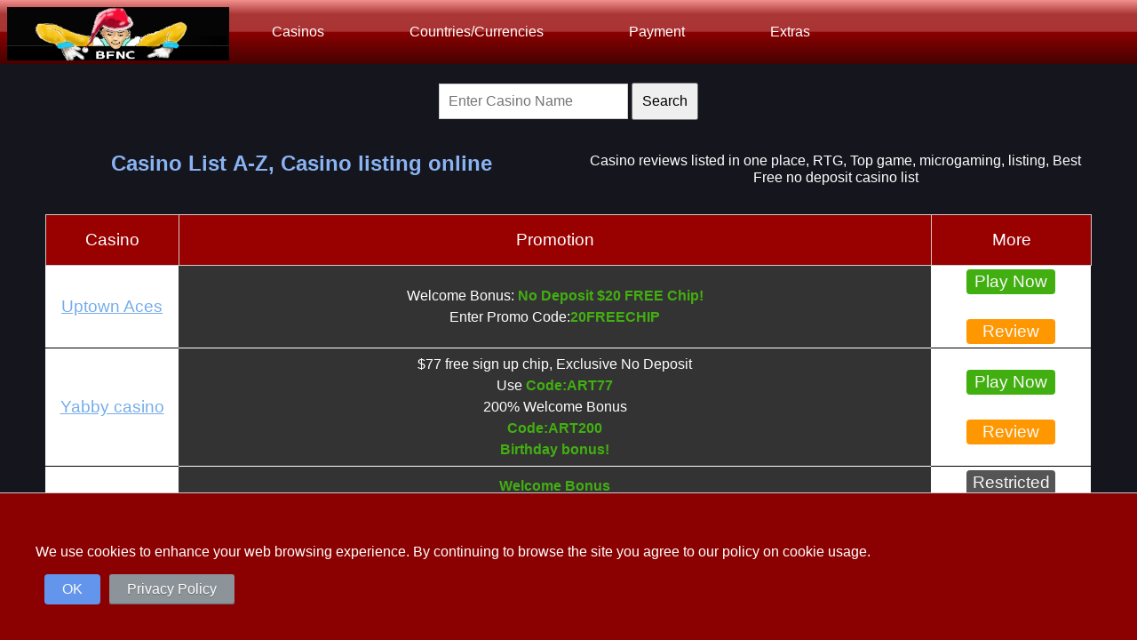

--- FILE ---
content_type: text/html; charset=UTF-8
request_url: https://www.bestfreenodepositcasinos.com/casino-list
body_size: 5416
content:
<!DOCTYPE html>
<html lang="en">
<head>
<meta charset="utf-8" >
<title>Casino List A-Z, Casino listing online</title>
<meta name="description" content="Casino List A-Z, Casino listing online, In this Casino List reviews, you will find reliable online casinos." >
<meta name="keywords" content="Casino List A-Z, Casino listing online, In this Casino List reviews, you will find reliable online casinos." >
<link rel="canonical" href="https://www.bestfreenodepositcasinos.com/casino-list" />

<link rel="alternate" hreflang="en" href="https://www.bestfreenodepositcasinos.com/casino-list"/>
<link rel="alternate" hreflang="x-default" href="https://www.bestfreenodepositcasinos.com/casino-list"/>
<meta name="robots" content="index, follow" />
<meta name="googlebot" content="index, follow" />
<meta name="viewport" content="width=device-width, initial-scale=1.0" />
<link rel="shortcut icon" href="/iconfolder/favicon.ico" type="image/x-icon"/>
<script src="/js/jQuery.js" type="text/javascript"></script>
<script src="/js/bfndc.v.0.1.js" type="text/javascript"></script>
<link rel="stylesheet" type="text/css" href="/css/bfndc.v.0.0.1.css"/> 
<link rel="stylesheet" href="https://cdnjs.cloudflare.com/ajax/libs/font-awesome/4.7.0/css/font-awesome.css">
<!-- Google tag (gtag.js) -->
<script async src="https://www.googletagmanager.com/gtag/js?id=G-3ZKFZ0MMG2"></script>
<script>
  window.dataLayer = window.dataLayer || [];
  function gtag(){dataLayer.push(arguments);}
  gtag('js', new Date());

  gtag('config', 'G-3ZKFZ0MMG2');
</script>

</head>
<body>
<div class="bfme-con">
  <div class="bfme">
  	<a class="logo" href="/" title="bestfreenodepositcasinos"></a>
    <ul>
      <li><a href="/casino-list" title="Check our categories">Casinos</a>
        <ul>
          <li><a href="/casino-list" title="Browse our list">Casinos</a>
            <ul>
                  <li><a href="/casino-list">Casino List</a></li>
                  <li><a href="/live-dealers">Live Dealers</a></li>
                  <li><a href="/alphabetic-casinos">Alfabetic List</a></li>
                  <li><a href="/devices/desktop">Desktop Casinos</a></li>
            </ul>
          </li>
          <li><a href="/casino-by-software" title="The casino softwares">Software</a>
            <ul>
                  <li><a href="/casino-by-software">Software List</a></li>
                  <li><a href="/software-review/real-time-gaming">RTG</a></li>
                  <li><a href="/software-review/microgaming">Microgaming</a></li>
                  <li><a href="/software-review/igt">IGT</a></li>
                  <li><a href="/software-review/netent">NetEnt</a></li>
                  <li><a href="/software-review/nextgen-gaming">Nextgen Gaming</a></li>
            </ul>
          </li>
          <li><a href="/devices" title="Mobile phone device">Devices</a>
            <ul>
                  <li><a href="/devices/android">Android</a></li>
                  <li><a href="/devices/blackberry">BlackBerry</a></li>
                  <li><a href="/devices/ios">iOS</a></li>
                  <li><a href="/devices/ipad">iPad</a></li>
                  <li><a href="/devices/iphone">iPhone</a></li>
                  <li><a href="/devices/windows-phone">Windows Phone</a></li>
                  <li><a href="/devices">All Devices</a>
            </ul>
          </li>
        </ul>
      </li> 
      <li><a href="/currencies" title="Look fore your Currency/Country">Countries/Currencies</a>
        <ul>
          <li><a href="/currencies" title="Currencies you prefer">Currencies</a>
            <ul>
                  <li><a href="/currency/united-states-dollars">US Dollars</a></li>
                  <li><a href="/currency/new-zealand-dollars">NZ Dollar</a></li>
                  <li><a href="/currency/euro">Euro</a></li>
                  <li><a href="/currency/united-kingdom-pound-sterling">UK Pound</a></li>
                  <li><a href="/currency/canadian-dollar">CA Dollar</a></li>
                  <li><a href="/currency/bitcoins">Bitcoins</a></li>
                  <li><a href="/currencies">Currencies List</a></li>
            </ul>
          </li>
          <li><a href="/countries-list" title="Country your in">Country</a>
            <ul>
                  <li><a href="/country/america/canada">Canada</a></li>
                  <li><a href="/country/america/united-states">United States</a></li>
                  <li><a href="/country/oceania/australia">Australia</a></li>
                  <li><a href="/country/oceania/new-zealand">New Zealand</a></li>
                  <li><a href="/country/europe/united-kingdom">United Kingdom</a></li>
                  <li><a href="/countries-list">Country List</a></li>
            </ul>
          </li>
          <li><a href="/countries-list" title="In your Region">Regions</a>
            <ul>
                  <li><a href='/regions/africa' title="Africa">Africa</a></li>
                  <li><a href='/regions/america' title="America ">America</a></li>
                  <li><a href='/regions/asia-and-middle-east' title="Asia And Middle East">Asia And Middle East</a></li>
                  <li><a href='/regions/caribbean' title="Caribbean">Caribbean</a></li>
                  <li><a href='/regions/europe' title="Europe">Europe</a></li>
                  <li><a href='/regions/oceania' title="Oceania">Oceania</a></li>
            </ul>
          </li>
          <li><a href="/languages" title="Your Language">Languages</a>
            <ul>
                  <li><a href='/language/english' title="English">English</a></li>
                  <li><a href='/language/dutch' title="Dutch ">Dutch</a></li>
                  <li><a href='/language/german' title="German">German</a></li>
                  <li><a href='/language/spanish' title="Spanish">Spanish</a></li>
                  <li><a href="/languages">languages List</a></li>
            </ul>
          </li>
        </ul>
      </li>
      <li><a href="/banking-options" title="Check the Payment">Payment</a>
        <ul>
          <li><a href="/minimum-deposit-casinos" title="Min Deposit Options">Deposit</a>
            <ul>
                  <li><a href="/min-deposit/1-min-to-5">1 Min Deposit To 5</a></li>
                  <li><a href="/min-deposit/6-min-to-10">6 Min Deposit To 10</a></li>
                  <li><a href="/min-deposit/11-min-to-15">11 Min Deposit To 15</a></li>
                  <li><a href="/min-deposit/16-min-to-20">16 Min Deposit To 20</a></li>
                  <li><a href="/min-deposit/21-min-to-25">21 Min Deposit To 25</a></li>
                  <li><a href="/min-deposit/26-min-and-above">26 Min Deposit And Above</a></li>
                  <li><a href="/minimum-deposit-casinos">Min Deposit List</a></li>
            </ul>
          </li>
          <li><a href="/banking-options" title="Payment for online casinos">Banking</a>
          <ul>
                  <li><a href="/banking/neteller">Neteller</a></li>
                  <li><a href="/banking/skrill">Skrill</a></li>
                  <li><a href="/banking/ecopayz">ecoPayz</a></li>
                  <li><a href="/banking/bank-wire-transfer">Bank Wire Transfer</a></li>
                  <li><a href="/banking/mastercard">Mastercard</a></li>
                  <li><a href="/banking/mobile-billing-pay-by-phone">Mobile Billing/Pay by Phone</a></li>
                  <li><a href="/banking-options">All Banking</a></li>
                </ul>
          </li>
          <li><a href="/cashout-payment" title="Cashouts for online casinos">Cashout / Payment</a>
          <ul>
                  <li><a href="/instant-payout-casinos">Instant Payout</a></li>
                  <li><a href="/cashout/ewallets">eWallets</a></li>
                  <li><a href="/cashout/wire-transfer">Wire Transfer</a></li>
                  <li><a href="/cashout/credit-debit-cards-bank-transfer">Credit/Debit Cards/Bank Transfer</a></li>
                  <li><a href="/cashout/check">Check</a></li>
                  <li><a href="/cashout-payment">Cashout Payments List</a></li>
                </ul>
          </li>
        </ul>
      </li> 
      <li><a href="/welcome-bonus-casinos-list" title="Check our categories">Extras</a>
        <ul>
          <li><a href="/online-free-casino-tournaments" title="Browse Tournaments list">Tournaments</a>
            <ul>
                  <li><a href="/online-free-casino-tournaments">Tournaments</a></li>
            </ul>
          </li>
          <li><a  href="/no-deposit-casinos-list" title="Bonuses Fore You">Bonuses</a>
            <ul>
                  <li><a href="/no-deposit-casinos-list">No Deposit Bonus Casinos</a></li>
                  <li><a href="/free-spins-casinos-list">Free Spins Bonus Casinos</a></li>
                  <li><a href="/welcome-bonus-casinos-list">Welcome Bonus Casinos</a></li>
                  <li><a href="/free-signup-casinos-list">Sign Up Bonus Casinos</a></li>
                  <li><a href="/casino-birthday-bonus">Casino Birthday Bonus</a></li>
            </ul>
          </li>
          <li><a href="/coupon-codes" title="You like coupons">Coupons</a>
            <ul>
                  <li><a href="/coupon-codes">Coupon Codes List</a></li>
                  <li><a href="/exclusive-casinos">Exlusive</a></li>
            </ul>
          </li>
          <li><a href="/articles" title="News For You">NEWS</a>
            <ul>
                  <li><a href="/articles">Latest News</a></li>
            </ul>
          </li>
        </ul>
      </li> 
    </ul>

  </div>
</div>
<div class="sr">
<form method="get" action="/search-results" enctype="multipart/form-data">
           <p><input type="search" name="user_query" placeholder="Enter Casino Name" />
           <input type="submit" name="search" style='font-size: 16px;padding: 10px;' value="Search" />
        </p>
         </form>
         </div>    <div class="wrapper">
<div class="bf-col-12 bf-col-m-12 bf-col-s-12">
    <div class="mon-box box1"> <h1>Casino List A-Z, Casino listing online</h1>
<p>Casino reviews listed in one place, RTG, Top game, microgaming, listing,&nbsp;Best Free no deposit casino list</p>                         </div>
                    <div class="allboxer boxercounter">
<div class="boxHeading">
<div class="boxrow">
<div class="boxHead" style="min-width:150px;">Casino</div>
<div class="boxHead" style="width:100%">Promotion</div>
<div class="boxHead" style="min-width:180px">More</div>
</div>
</div>
<div class="boxBody">
<div class="boxrow">
<div class="boxCell boxCelli">
<a href="/visit/uptown-aces" rel="noopener noreferrer" target="_blank">
Uptown Aces</a>
</div>
<div class="boxCell boxCelle">
Welcome Bonus: <strong>No Deposit $20 FREE Chip!</strong><br />Enter Promo Code:<strong>20FREECHIP</strong></br></div>
<div class="boxCell boxCellex">
<a href="/visit/uptown-aces" rel="noopener noreferrer" target="_blank" class="b-visit">Play Now</a></br></br><a href="/casinos/uptown-aces" class="b-review">Review</a></div>
</div> <div class="boxrow">
<div class="boxCell boxCelli">
<a href="/visit/yabby-casino" rel="noopener noreferrer" target="_blank">
Yabby casino</a>
</div>
<div class="boxCell boxCelle">
$77 free sign up chip,&nbsp;Exclusive No Deposit<br />Use <strong>Code:ART77<br /></strong>200% Welcome Bonus<br /><strong>Code:ART200<br />Birthday bonus!</strong></br></div>
<div class="boxCell boxCellex">
<a href="/visit/yabby-casino" rel="noopener noreferrer" target="_blank" class="b-visit">Play Now</a></br></br><a href="/casinos/yabby-casino" class="b-review">Review</a></div>
</div> <div class="boxrow">
<div class="boxCell boxCelli">
Zodiac Casino</div>
<div class="boxCell boxCelle">
<strong>Welcome Bonus<br />Deposit $1 get $20</strong><br />Play for ONLY $1 minimum! at Zodiac</br></div>
<div class="boxCell boxCellex">
<a href="#" rel="noopener noreferrer" target="_blank" class="b-disabled">Restricted</a></br></br><a href="/casinos/zodiac-casino" class="b-review">Review</a></div>
</div> <div class="boxrow">
<div class="boxCell boxCelli">
<a href="/visit/grande-vegas-casino" rel="noopener noreferrer" target="_blank">
Grande Vegas Casino	</a>
</div>
<div class="boxCell boxCelle">
<strong>$100 free spins No Deposit</strong><br />insert coupon code <strong>BFNDC100<br />Free birthday bonus<br /></strong></br></div>
<div class="boxCell boxCellex">
<a href="/visit/grande-vegas-casino" rel="noopener noreferrer" target="_blank" class="b-visit">Play Now</a></br></br><a href="/casinos/grande-vegas-casino" class="b-review">Review</a></div>
</div> <div class="boxrow">
<div class="boxCell boxCelli">
<a href="/visit/aussie-play" rel="noopener noreferrer" target="_blank">
Aussie Play</a>
</div>
<div class="boxCell boxCelle">
<strong>Up to $7000 Welcome Bonus</strong><br />upon signing up and making their first deposit<br />Loyalty Program!</br></div>
<div class="boxCell boxCellex">
<a href="/visit/aussie-play" rel="noopener noreferrer" target="_blank" class="b-visit">Play Now</a></br></br><a href="/casinos/aussie-play" class="b-review">Review</a></div>
</div> <div class="boxrow">
<div class="boxCell boxCelli">
<a href="/visit/slots-of-vegas" rel="noopener noreferrer" target="_blank">
Slots of Vegas</a>
</div>
<div class="boxCell boxCelle">
<strong>25 Free Spins on neonwheels 7</strong><br />EXPLORE OUR<br />RETRO NEW GAME <br /><strong>No Deposit</strong><br />Free birthday coupon code</br></div>
<div class="boxCell boxCellex">
<a href="/visit/slots-of-vegas" rel="noopener noreferrer" target="_blank" class="b-visit">Play Now</a></br></br><a href="/casinos/slots-of-vegas" class="b-review">Review</a></div>
</div> <div class="boxrow">
<div class="boxCell boxCelli">
Winsroyal Casino</div>
<div class="boxCell boxCelle">
100% up to &euro;500 Welcome Bonus</br></div>
<div class="boxCell boxCellex">
<a href="#" rel="noopener noreferrer" target="_blank" class="b-disabled">Restricted</a></br></br><a href="/casinos/winsroyal-casino" class="b-review">Review</a></div>
</div> <div class="boxrow">
<div class="boxCell boxCelli">
Nine casino</div>
<div class="boxCell boxCelle">
100% up to $300 Welcome Bonus</br></div>
<div class="boxCell boxCellex">
<a href="#" rel="noopener noreferrer" target="_blank" class="b-disabled">Restricted</a></br></br><a href="/casinos/nine-casino" class="b-review">Review</a></div>
</div> <div class="boxrow">
<div class="boxCell boxCelli">
<a href="/visit/america777" rel="noopener noreferrer" target="_blank">
America777</a>
</div>
<div class="boxCell boxCelle">
50FS Exclusive No Deposits Bonus</br></div>
<div class="boxCell boxCellex">
<a href="/visit/america777" rel="noopener noreferrer" target="_blank" class="b-visit">Play Now</a></br></br><a href="/casinos/america777" class="b-review">Review</a></div>
</div> <div class="boxrow">
<div class="boxCell boxCelli">
Reel Fortune</div>
<div class="boxCell boxCelle">
100% up to $1000 Welcome Bonus</br></div>
<div class="boxCell boxCellex">
<a href="#" rel="noopener noreferrer" target="_blank" class="b-disabled">Restricted</a></br></br><a href="/casinos/reel-fortune" class="b-review">Review</a></div>
</div> </div>
</div>
<div class="bfpagcen">
      <p>Page <strong>1</strong> of <strong>47</strong></p>  <div class="bfpag">
      <a href="/casino-list" class="active">1</a><a href="/casino-list/2">2</a><a href="/casino-list/3">3</a> <a href="/casino-list/2">&raquo;</a>   </div>
   </div>
   <div class="mon-box box1"> <h2>In this Casino List reviews, you will find reliable online casinos.</h2>
<p>Looking, testing and comparing is no longer necessary. When you choose a casino from the list below, you are assured of a good range of games, fair bonuses and fast payouts.</p>
<p>With a little luck you can win great prizes at the best online casinos. But beware, let playing a game always remain a game. Wishing you lots of luck and fun.</p>
<p><strong>Increasing number of legal casino providers</strong><br />The number of online casino providers is increasing all the time. For example, every month there are new casinos that have obtained a license through the gaming commission. The handy thing about online casino list is that you can easily find a casino to your liking, and test some games for free. You can test games such as online video slots, slot machines, poker, online roulette and blackjack. However, this is not all because you can also simply play the much-loved dice games online. For example, they offer a whole number of different Dice Games. Mysterybox, Take it or Not, Pirates Dices and the various online dice slots from Produweb Gaming. Of course you can also play the traditional video slot machines. They The software from <a href="/software-review/netent">NetEnt (NetEntertainment)</a> specialize in the most played casino games in the world.</p></div></div>
<div class="footer">
<button onclick="topFunction()" id="myBtn" title="Go to top" style="display: none;">Top</button>
<div id='bottommenu' class='align-center'>
<ul>
    <li><a href='/' title="Home">Home</a></li>
          <li><a href='/faq' title="Frequently asked questions">FAQ</a></li>
          <li><a href='/casinolinks'>Other Gaming Sites</a></li>
          <li class='last'><a href='/contact'>Contact</a></li>
</ul>
    <br>
    <ul>
          <li><a href='/disclaimer-and-privacy-statement' title="Disclaimer And Privacy Statement">Disclaimer And Privacy Statement</a></li> 
              </ul>
</div>
<div class="bff-col-2 bff-col-m-2 bff-col-s-12">
<h3>About Us</h3>
<a href="/alphabetic-casinos">Casinos online</a></br>
<a href="/coupon-codes">Casino couponcodes</a></br>
<a href="/faq">Faq</a></br>
<a href="/no-deposit-casinos-list">Freeplay</a></br>
<a href="/casino-by-software">Casino Software</a></br></br>
<a href="https://www.begambleaware.org/" target="_blank" title="BeGambleAware"><img src="/images/begambleawareorg_white_pngtmp.png" width="265" height="34" title="BeGambleAware" alt="BeGambleAware"></a><br><br><img src="/images/18plus.png" width="32" height="32" title="18+" alt="18+"/> <img src="/images/21plus.png" width="32" height="32" title="21+" alt="21+"/>
</div>

<div class="bff-col-5 bff-col-m-5 bff-col-s-12">
Bestfreenodepositcasinos.com presents an independent directory and information about casinos, poker, betting, lottery, bingo and etc.</br>Free from control of the gaming operators, This is a warning, make sure you meet the legal requirements before you start playing in an online casino, there are many jurisdictions in the world of online gambling, therefore it is very difficult for gaming sites to follow all rules to any jurisdiction, whether they accept players from a given country.</br>You are solely responsible for determining whether it is legal for you to play at a particular casino or gaming site, In the jurisdiction where you are located.</br>
</div>
<div class="bff-col-5 bff-col-m-5 bff-col-s-12">
It is the users sole responsibility to read the “terms and conditions” of linked sites. </br>
BFNDC tries to provide current and accurate information on the website. BFNDC will not be held responsible.</br>
If you can not open any link it is probably because of an extension on your browser. Extensions like a Adblock that will block the links! Please unblock us so no problems will happen.</br>
Gambling under the age of 18 is against the law. In some jurisdictions required age is 21. Please Gamble Responsibly.</br>
copyright 2026 &copy; bestfreenodepositcasinos.com, All rights reserved.</br>
</div>

</div>
<div id="fb-root"></div>
<script>
// When the user scrolls down 20px from the top of the document, show the button
window.onscroll = function() {scrollFunction()};

function scrollFunction() {
    if (document.body.scrollTop > 1000 || document.documentElement.scrollTop > 1000) {
        document.getElementById("myBtn").style.display = "block";
    } else {
        document.getElementById("myBtn").style.display = "none";
    }
}

// When the user clicks on the button, scroll to the top of the document
function topFunction() {
    document.body.scrollTop = 0;
    document.documentElement.scrollTop = 0;
}
</script>
<script src="/js/bfndc.v.0.0.1.js" type="text/javascript"></script>
<div class="AW-Form-984823346"></div>
<script type="text/javascript">(function(d, s, id) {
    var js, fjs = d.getElementsByTagName(s)[0];
    if (d.getElementById(id)) return;
    js = d.createElement(s); js.id = id;
    js.src = "//forms.aweber.com/form/46/984823346.js";
    fjs.parentNode.insertBefore(js, fjs);
    }(document, "script", "aweber-wjs-05h19ul8h"));
</script>
<script src="//nht-2.extreme-dm.com/t.js" id="eX-bfnc555-2" async defer></script>
</body>
</html>
